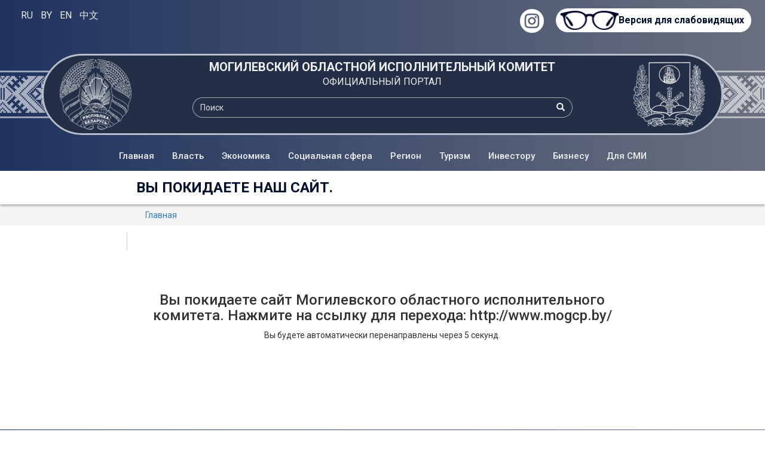

--- FILE ---
content_type: text/html; charset=utf-8
request_url: https://mogilev-region.gov.by/external_redirect?extUrl=http%3A//www.mogcp.by/
body_size: 11894
content:
<!DOCTYPE html>
<html lang="ru" dir="ltr">
<head><meta name="google-site-verification" content="_7ty4eBnknDtWp7sWCrfbn7CWPAjKu6KHGBAvbQizVs" />
			
		<!--[if IE]><![endif]-->
<link rel="dns-prefetch" href="//fonts.gstatic.com" />
<link rel="preconnect" href="//fonts.gstatic.com" crossorigin="" />
<link rel="dns-prefetch" href="//fonts.googleapis.com" />
<link rel="preconnect" href="//fonts.googleapis.com" />
<link rel="dns-prefetch" href="//code.jquery.com" />
<link rel="preconnect" href="//code.jquery.com" />
<link rel="dns-prefetch" href="//cdn.jsdelivr.net" />
<link rel="preconnect" href="//cdn.jsdelivr.net" />
<meta http-equiv="Content-Type" content="text/html; charset=utf-8" />
<link rel="shortcut icon" href="https://mogilev-region.gov.by/sites/all/themes/indigo/favicon.ico" type="image/vnd.microsoft.icon" />
<link rel="canonical" href="https://mogilev-region.gov.by/external_redirect" />
<link rel="shortlink" href="https://mogilev-region.gov.by/external_redirect" />
		<meta name="viewport" content="width=device-width, initial-scale=1"/>
		<title>Вы покидаете наш сайт. | Могилевский областной исполнительный комитет</title>	
        <link rel="dns-prefetch" href="//code.jquery.com" />
<link rel="preconnect" href="//code.jquery.com" />
<link rel="dns-prefetch" href="//cdn.jsdelivr.net" />
<link rel="preconnect" href="//cdn.jsdelivr.net" />


<link id="bg_header_ornament" rel="preload" as="image" href="https://mogilev-region.gov.by/sites/all/themes/indigo/img/bg_ornament.png" />
<link rel="preload" as="image" href="/sites/all/themes/indigo/img/bg_ornament.png" 
             imagesrcset="/sites/all/themes/indigo/img/bg_ornament.png 575w,
             /sites/all/themes/indigo/img/bg_ornament.png 991w,
             /sites/all/themes/indigo/img/bg_ornament.png 1920w"
             imagesizes="50vw">
<link rel="preload" as="image" href="/sites/all/themes/indigo/img/gerb_bel.webp" 
             imagesrcset="/sites/all/themes/indigo/img/gerb_bel.webp 575w,
             /sites/all/themes/indigo/img/gerb_bel.webp 991w,
             /sites/all/themes/indigo/img/gerb_bel.webp 1920w"
             imagesizes="50vw">
<link rel="preload" as="image" href="/sites/all/themes/indigo/img/gerb_mog.webp" 
             imagesrcset="/sites/all/themes/indigo/img/gerb_mog.webp 575w,
             /sites/all/themes/indigo/img/gerb_mog.webp 991w,
             /sites/all/themes/indigo/img/gerb_mog.webp 1920w"
             imagesizes="50vw">

<link rel="apple-touch-icon" sizes="180x180" href="/apple-touch-icon.png">
<link rel="icon" type="image/png" sizes="32x32" href="/favicon-32x32.png">
<link rel="icon" type="image/png" sizes="16x16" href="/favicon-16x16.png">
<link rel="manifest" href="/site.webmanifest">
<link rel="mask-icon" href="/safari-pinned-tab.svg" color="#5bbad5">
<meta name="msapplication-TileColor" content="#da532c">
<meta name="theme-color" content="#ffffff">

	
<script src="https://ajax.googleapis.com/ajax/libs/jquery/3.6.2/jquery.min.js"></script>
<script src="/sites/all/themes/indigo/js/bootstrap.min.js"></script>

<!-- Google tag (gtag.js) -->
<script async src="https://www.googletagmanager.com/gtag/js?id=G-Z84Q2YFVHD"></script>
<script>
window.dataLayer = window.dataLayer || [];
function gtag(){dataLayer.push(arguments);}
gtag('js', new Date());
gtag('config', 'G-Z84Q2YFVHD');
</script>
<!-- Yandex.Metrika counter -->
<!--<script type="text/javascript" >
    (function (d, w, c) {
        (w[c] = w[c] || []).push(function() {
            try {
                w.yaCounter24242623 = new Ya.Metrika({
                    id:24242623,
                    clickmap:true,
                    trackLinks:true,
                    accurateTrackBounce:true
                });
            } catch(e) { }
        });

        var n = d.getElementsByTagName("script")[0],
            x = "https://mc.yandex.ru/metrika/watch.js",
            s = d.createElement("script"),
            f = function () { n.parentNode.insertBefore(s, n); };
        for (var i = 0; i < document.scripts.length; i++) {
            if (document.scripts[i].src === x) { return; }
        }
        s.type = "text/javascript";
        s.async = true;
        s.src = x;

        if (w.opera == "[object Opera]") {
            d.addEventListener("DOMContentLoaded", f, false);
        } else { f(); }
    })(document, window, "yandex_metrika_callbacks");
</script>-->
<!-- /Yandex.Metrika counter -->
		<link type="text/css" rel="stylesheet" href="/files/advagg_css/css__yibVf1wYM2SW_kG5jZRnhM0ZXw9fGwLvGy5TixS1nwk__hLfZ1IJsX08egnLh09ui_-S5PAvuzSuNfKVJwOKlBBw__iNKo9mG74UiB08PJQpIlVdAFubOYr9pcPck8jDxRTWQ.css" media="all" />
<link type="text/css" rel="stylesheet" href="/sites/all/themes/indigo/css/bootstrap.min.css?t6e4mb" media="all" />
<link type="text/css" rel="stylesheet" href="https://cdn.jsdelivr.net/npm/@unicorn-fail/drupal-bootstrap-styles@0.0.2/dist/3.3.1/7.x-3.x/drupal-bootstrap.min.css" media="all" />
<link type="text/css" rel="stylesheet" href="/files/advagg_css/css__Sb3STJbeV7csaDAE5dCd-1bQ7K2v7NaEdanVrBoJwQo__hFACOGi4uhcSDrRqFqJx7Eitx5oB0tlQKymCN0LTj6g__iNKo9mG74UiB08PJQpIlVdAFubOYr9pcPck8jDxRTWQ.css" media="all" />
		<script src="https://code.jquery.com/jquery-3.6.2.min.js"></script>
<script src="/files/advagg_js/js__efPyaa_4yFILeLlcCB2Jun19maYBOfz6I6EsZjZdimQ__CQrRvz5wH0mSS5PRUh4ly53uyZyTT0qBKx456T77iQk__iNKo9mG74UiB08PJQpIlVdAFubOYr9pcPck8jDxRTWQ.js"></script>
<script src="https://cdn.jsdelivr.net/gh/carhartl/jquery-cookie@1.4.1/jquery.cookie.js"></script>
<script src="/files/advagg_js/js__YT6D1B_BKxvm6JCH_t9sZNI5L6yITa_DlU5QcSlOkAU__OXobH7d1IP1o3WABlniIrU_-pcJacVSIPUv9bpD-6pQ__iNKo9mG74UiB08PJQpIlVdAFubOYr9pcPck8jDxRTWQ.js"></script>
<script src="https://cdn.jsdelivr.net/npm/bootstrap@3.4.1/dist/js/bootstrap.min.js"></script>
<script src="/files/advagg_js/js__3hKmMxM8lcfOBRawhyQ3DIgV9D4xk3sNEi89rukHjXY__s7KWkIA4nJ_p3osiNBjAb56MHlM4ElEESdKKxZnyzto__iNKo9mG74UiB08PJQpIlVdAFubOYr9pcPck8jDxRTWQ.js"></script>
<script>
<!--//--><![CDATA[//><!--
jQuery.extend(Drupal.settings,{"basePath":"\/","pathPrefix":"","setHasJsCookie":0,"ajaxPageState":{"theme":"indigo","theme_token":"fjM8z6w41xuYd4H9gC_CDg3VuJCsVyzLVSkT2hZ3zfU","css":{"modules\/system\/system.base.css":1,"sites\/all\/modules\/calendar\/css\/calendar_multiday.css":1,"sites\/all\/modules\/date\/date_repeat_field\/date_repeat_field.css":1,"modules\/field\/theme\/field.css":1,"modules\/node\/node.css":1,"sites\/all\/modules\/special_module\/css\/special_module.css":1,"sites\/all\/modules\/video_filter\/video_filter.css":1,"sites\/all\/modules\/views\/css\/views.css":1,"sites\/all\/modules\/cctags\/cctags.css":1,"sites\/all\/modules\/colorbox\/styles\/default\/colorbox_style.css":1,"sites\/all\/modules\/ctools\/css\/ctools.css":1,"sites\/all\/modules\/lightbox2\/css\/lightbox.css":1,"sites\/all\/modules\/panels\/css\/panels.css":1,"\/sites\/all\/themes\/indigo\/css\/bootstrap.min.css":1,"https:\/\/cdn.jsdelivr.net\/npm\/@unicorn-fail\/drupal-bootstrap-styles@0.0.2\/dist\/3.3.1\/7.x-3.x\/drupal-bootstrap.min.css":1,"sites\/all\/themes\/indigo\/css\/theme.css":1,"sites\/all\/themes\/indigo\/css\/theme_view.css":1,"sites\/all\/themes\/indigo\/js\/jquery.fancybox.css":1},"js":{"sites\/all\/themes\/bootstrap\/js\/bootstrap.js":1,"https:\/\/code.jquery.com\/jquery-3.6.2.min.js":1,"misc\/jquery-extend-3.4.0.js":1,"misc\/jquery-html-prefilter-3.5.0-backport.js":1,"misc\/jquery.once.js":1,"misc\/drupal.js":1,"sites\/all\/modules\/jquery_update\/js\/jquery_browser.js":1,"https:\/\/cdn.jsdelivr.net\/gh\/carhartl\/jquery-cookie@1.4.1\/jquery.cookie.js":1,"misc\/form-single-submit.js":1,"https:\/\/cdn.jsdelivr.net\/npm\/bootstrap@3.4.1\/dist\/js\/bootstrap.min.js":1,"public:\/\/languages\/ru__ZuYGKvx3ZeV2wLo25ujJLwKE5c9PGjFrLiFABu4HPA.js":1,"sites\/all\/libraries\/colorbox\/jquery.colorbox-min.js":1,"sites\/all\/modules\/colorbox\/js\/colorbox.js":1,"sites\/all\/modules\/colorbox\/styles\/default\/colorbox_style.js":1,"sites\/all\/modules\/lightbox2\/js\/auto_image_handling.js":1,"sites\/all\/modules\/lightbox2\/js\/lightbox.js":1,"sites\/all\/themes\/indigo\/js\/indigo.js":1,"sites\/all\/modules\/jquery_update\/js\/jquery_position.js":1}},"colorbox":{"opacity":"0.85","current":"{current} \u0438\u0437 {total}","previous":"\u00ab \u041f\u0440\u0435\u0434\u044b\u0434\u0443\u0449\u0438\u0439","next":"\u0421\u043b\u0435\u0434\u0443\u044e\u0449\u0438\u0439 \u00bb","close":"\u0417\u0430\u043a\u0440\u044b\u0442\u044c","maxWidth":"98%","maxHeight":"98%","fixed":true,"mobiledetect":false,"mobiledevicewidth":"320px","file_public_path":"\/files","specificPagesDefaultValue":"admin*\nimagebrowser*\nimg_assist*\nimce*\nnode\/add\/*\nnode\/*\/edit\nprint\/*\nprintpdf\/*\nsystem\/ajax\nsystem\/ajax\/*"},"lightbox2":{"rtl":"0","file_path":"\/(\\w\\w\/)public:\/","default_image":"\/sites\/all\/modules\/lightbox2\/images\/brokenimage.jpg","border_size":10,"font_color":"000","box_color":"fff","top_position":"","overlay_opacity":"0.8","overlay_color":"000","disable_close_click":0,"resize_sequence":0,"resize_speed":400,"fade_in_speed":400,"slide_down_speed":600,"use_alt_layout":0,"disable_resize":0,"disable_zoom":0,"force_show_nav":0,"show_caption":1,"loop_items":0,"node_link_text":"View Image Details","node_link_target":0,"image_count":"Image !current of !total","video_count":"Video !current of !total","page_count":"Page !current of !total","lite_press_x_close":"press \u003Ca href=\u0022#\u0022 onclick=\u0022hideLightbox(); return FALSE;\u0022\u003E\u003Ckbd\u003Ex\u003C\/kbd\u003E\u003C\/a\u003E to close","download_link_text":"","enable_login":false,"enable_contact":false,"keys_close":"c x 27","keys_previous":"p 37","keys_next":"n 39","keys_zoom":"VK_LBUTTON","keys_play_pause":"32","display_image_size":"","image_node_sizes":"(\\.thumbnail)","trigger_lightbox_classes":"img.flickr-photo-img,img.flickr-photoset-img,img.image-img_assist_custom,img.thumbnail, img.image-thumbnail","trigger_lightbox_group_classes":"","trigger_slideshow_classes":"","trigger_lightframe_classes":"","trigger_lightframe_group_classes":"","custom_class_handler":0,"custom_trigger_classes":"","disable_for_gallery_lists":1,"disable_for_acidfree_gallery_lists":true,"enable_acidfree_videos":true,"slideshow_interval":5000,"slideshow_automatic_start":1,"slideshow_automatic_exit":1,"show_play_pause":1,"pause_on_next_click":0,"pause_on_previous_click":1,"loop_slides":1,"iframe_width":600,"iframe_height":400,"iframe_border":1,"enable_video":0,"useragent":"Mozilla\/5.0 (Macintosh; Intel Mac OS X 10_15_7) AppleWebKit\/537.36 (KHTML, like Gecko) Chrome\/131.0.0.0 Safari\/537.36; ClaudeBot\/1.0; +claudebot@anthropic.com)"},"urlIsAjaxTrusted":{"\/external_redirect?extUrl=http%3A\/\/www.mogcp.by\/":true},"bootstrap":{"anchorsFix":"0","anchorsSmoothScrolling":"0","formHasError":1,"popoverEnabled":1,"popoverOptions":{"animation":1,"html":0,"placement":"right","selector":"","trigger":"click","triggerAutoclose":1,"title":"","content":"","delay":0,"container":"body"},"tooltipEnabled":1,"tooltipOptions":{"animation":1,"html":0,"placement":"auto left","selector":"","trigger":"hover focus","delay":0,"container":"body"}}});
//--><!]]>
</script>
        <meta name="yandex-verification" content="80a26000d22b7ea6" />
        <meta name="google-site-verification" content="_7ty4eBnknDtWp7sWCrfbn7CWPAjKu6KHGBAvbQizVs" />
</head>
<body>
		<noscript><div><img src="https://mc.yandex.ru/watch/24242623" style="position:absolute; left:-9999px;" alt="" /></div></noscript>
		
		<div id="skip-link">
			<a href="#main-content" class="element-invisible element-focusable">Перейти к основному содержанию</a>
		</div>
				<!--Панель вывода технических сообщений-->



<!--Опции отображения-->
<div class="bg-opt-vision">
	<div class="container-fluid">
		<div class="row">
			<div class="col-xs-12 col-sm-3 col-md-3 col-lg-3 lang_panel">
				<div id="google_translate_element" class="notranslate">
					
					<script type="text/javascript">
function GTranslateFireEvent(e,t){try{if(document.createEvent){var n=document.createEvent("HTMLEvents");n.initEvent(t,!0,!0),e.dispatchEvent(n)}else{var n=document.createEventObject();e.fireEvent("on"+t,n)}}catch(a){}}function doGTranslate(e){if(e.value&&(e=e.value),""!=e){for(var t,n=e.split("|")[1],a=document.getElementsByTagName("select"),l=0;l<a.length;l++)"goog-te-combo"==a[l].className&&(t=a[l]);null==document.getElementById("google_translate_element2")||0==document.getElementById("google_translate_element2").innerHTML.length||0==t.length||0==t.innerHTML.length?setTimeout(function(){doGTranslate(e)},500):(t.value=n,GTranslateFireEvent(t,"change"),GTranslateFireEvent(t,"change"))}}function TranslateTo(e){var t=document.getElementsByClassName("goog-te-banner-frame")[0];if(!t){document.location="/"+e+"/";return}for(var n=t.contentDocument||t.contentWindow.document,a=n.getElementsByTagName("button"),l=0;l<a.length;l++)a[l].id.indexOf("restore")>=0&&(a[l].click(),n.getElementsByClassName("goog-close-link")[0].click());document.location="/"+e+"/"}
</script>
	
<!--noindex-->
<div id="google_translate_element2"></div>
<!--/noindex-->
<script type="text/javascript">
function googleTranslateElementInit2() {
    new google.translate.TranslateElement({
        pageLanguage: 'ru',
        autoDisplay: false
    }, 'google_translate_element2');
}
</script>
<script type="text/javascript" async
    src="https://translate.google.com/translate_a/element.js?cb=googleTranslateElementInit2">
</script>

	<a href="/" title="Русский язык" onclick="javascript:TranslateTo('ru');return false;">RU</a>
	<a href="/be" title="Беларуская мова" onclick="javascript:TranslateTo('be');return false;">BY</a>
	<a href="#" title="English" onclick="doGTranslate('ru|en');return false;">EN</a>
	<a href="#" title="中文" onclick="doGTranslate('ru|zh-CN');return false;">中文</a>					
				</div>
			</div>
			<div class="col-xs-12 col-sm-9 col-md-9 col-lg-9 special-version">
				  <div class="region region-top-banner-eye">
    <div id="block-special-module-special-block1" class="block block-special-module">

    
  <div class="content">
    <form action="/external_redirect?extUrl=http%3A//www.mogcp.by/" method="post" id="special-module-create-form1" accept-charset="UTF-8"><div><button type="submit" id="edit-special-block" name="op" value="Версия для слабовидящих" class="btn btn-default form-submit">Версия для слабовидящих</button>
<input type="hidden" name="form_build_id" value="form-7Vh0_xGr-eW279gOh2yraUmTfBTYfPIl9f-AWWfePNM" />
<input type="hidden" name="form_id" value="special_module_create_form1" />
</div></form>  </div>
</div>  </div>
			</div>

			<!--<a href="https://twitter.com/mogilevregion" title="Twitter" target="_blank" class="menu_header_icon"><img src="/sites/all/themes/indigo/img/twitter_40.png" width="40" alt="Twitter" /></a>-->
			<a href="https://instagram.com/ob.com_mogilev/?hl=ru" title="Instagram" target="_blank" class="menu_header_icon"><img src="/sites/all/themes/indigo/img/insta_40.png" width="40" alt="Instagram" /></a>
			
		</div>
	</div>
</div>
<!--+++++++++++Основная_шапка+++++++++++-->
<div class="bg_header_gradient">
	<div class="bg_header_ornament">
		<div class="container">
			<div class="row header_title">
				<div class="header_table">
					<div class="header_row">
						<div class="header_cell header_img_gerb">
						<img src="/sites/all/themes/indigo/img/gerb_bel.webp" data-src="/sites/all/themes/indigo/img/gerb_bel.webp" alt="Герб Республики Беларусь" class="header_img_gerb_webp"/>
						</div>
						<div class="header_cell header_name">
															<a href="/" class="name_1">МОГИЛЕВСКИЙ ОБЛАСТНОЙ ИСПОЛНИТЕЛЬНЫЙ КОМИТЕТ</a>
								<a href="/" class="name_2">ОФИЦИАЛЬНЫЙ ПОРТАЛ</a>
								<div class="header_search_panel">  <div class="region region-serch-panel">
    <div id="block-search-form" class="block block-search">

    
  <div class="content">
    <form class="form-search content-search" action="/external_redirect?extUrl=http%3A//www.mogcp.by/" method="post" id="search-block-form" accept-charset="UTF-8"><div><div>
      <h2 class="element-invisible">Форма поиска</h2>
    <div class="input-group"><input title="Введите ключевые слова для поиска." placeholder="Поиск" class="form-control form-text" type="text" id="edit-search-block-form--2" name="search_block_form" value="" size="15" maxlength="128" /><span class="input-group-btn"><button type="submit" class="btn btn-primary"><span class="icon glyphicon glyphicon-search" aria-hidden="true"></span>
</button></span></div><div class="form-actions form-wrapper form-group" id="edit-actions"><button class="element-invisible btn btn-primary form-submit" type="submit" id="edit-submit" name="op" value="Поиск">Поиск</button>
</div><input type="hidden" name="form_build_id" value="form-pmqwMVvF74Xlv9xZjPNBh0DIRxnzgV4Is7zFV50qx7U" />
<input type="hidden" name="form_id" value="search_block_form" />
</div>
</div></form>  </div>
</div>  </div>
</div>
													</div>
						<div class="header_cell header_img_gerb">
						<img src="/sites/all/themes/indigo/img/gerb_mog.webp" alt="Герб Могилевской области" class="header_img_gerb_webp"/>
						</div>
					</div>
				</div>
			</div>
		</div>
	</div>
</div>
<!--+++++++++++Основная_шапка+++++++++++-->

<!--+++++++++++Основная_навигация+++++++++++-->
<div class="bg-main-navbar" style="background-image: linear-gradient(to right, #1f335f , #6a707f);">
	<div class="container-fluid">
		<div id="main_navbar" class="navbar navbar-default navbar-static row" role="navigation">
			<div class="navbar-header">
				<button type="button" class="navbar-toggle" data-toggle="collapse" data-target=".navbar-collapse"  aria-label="Меню">
					<svg class="ham hamRotate ham8" viewBox="0 0 100 100" width="45" height="45" onclick="this.classList.toggle('active')">
					  <path
							class="line top"
							d="m 30,33 h 40 c 3.722839,0 7.5,3.126468 7.5,8.578427 0,5.451959 -2.727029,8.421573 -7.5,8.421573 h -20" />
					  <path
							class="line middle"
							d="m 30,50 h 40" />
					  <path
							class="line bottom"
							d="m 70,67 h -40 c 0,0 -7.5,-0.802118 -7.5,-8.365747 0,-7.563629 7.5,-8.634253 7.5,-8.634253 h 20" />
					</svg>
				</button>
			</div>
			
			<div class="navbar-collapse collapse">
 <ul class="nav navbar-nav yamm">
 <li class="dropdown yamm-fw">
     <a href="/" class="dropdown-toggle">Главная</a>
 </li>
 <li class="dropdown yamm-fw">
     <a href="#" class="dropdown-toggle" data-toggle="dropdown">Власть</a>
     <ul class="dropdown-menu">
     <li>
     <div class="menu_header">Власть</div>
      <div class="dm_content" style="border-collapse: collapse;">
      <div class="dm_content_item"><a href="/category/gosudarstvennye_organy_mogilevskoi_oblasti/ispolnitelnaya_vlast">Исполнительная власть</a></div>
      <div class="dm_content_item"><a href="/category/gosudarstvennye-organy-mogilevskoy-oblasti/predstavitelnaya-vlast-mogilevskiy-oblastnoy">Представительная власть</a></div>
      <div class="dm_content_item"><a href="/category/gosudarstvennye_organy_mogilevskoi_oblasti/sudebnaya_vlast">Судебная власть</a></div>
      <div class="dm_content_item"><a href="/gosudarstvennye-organy-mogilevskoy-oblasti/ispolnitelnaya-vlast/gorodskie-i-rayonnye-ispolnitelnye">Городские и районные исполнительные комитеты</a></div>
     </div>
     </li>
     </ul>
 </li>

 <li class="dropdown yamm-fw">
     <a href="#" class="dropdown-toggle" data-toggle="dropdown">Экономика</a>
     <ul class="dropdown-menu">
     <li>
      <div class="menu_header">Экономика</div>
      <div class="dm_content">
      <div class="dm_content_item"><a href="/category/agropromyshlennyy-kompleks">Агропромышленный комплекс</a></div>
      <div class="dm_content_item"><a href="/category/arenda_i_auktsiony">Аренда и аукционы</a></div>      
      <div class="dm_content_item"><a href="/category/byudzhet">Бюджет</a></div>
      <div class="dm_content_item"><a href="/category/vneshneekonomicheskaya-deyatelnost">Внешнеэкономическая деятельность</a></div>
      <div class="dm_content_item"><a href="/category/zhkkh">Жилищно-коммунальное хозяйство</a></div>
      <div class="dm_content_item"><a href="/category/zemelnye_uchastki">Земельные участки</a></div>
      <div class="dm_content_item"><a href="/category/promyshlennost">Промышленность</a></div>
      <div class="dm_content_item"><a href="/category/stroitelstvo_i_arkhitektura">Строительство</a></div>
      <div class="dm_content_item"><a href="/category/torgovlya-uslugi-i-cenovoe-regulirovanie">Торговля, услуги и ценовое регулирование</a></div>
      <div class="dm_content_item"><a href="/category/transport">Транспорт</a></div>
      <div class="dm_content_item"><a href="/category/fond-mogilevoblimushchestvo">Комитет государственного имущества</a></div>
      <div class="dm_content_item"><a href="/category/ekonomiya_i_berezhlivost">Экономия и бережливость</a></div>
      <div class="dm_content_item"><a href="/category/sotrudnichestvo-v-ramkah-eaes">Сотрудничество в рамках ЕАЭС</a></div>
      </div>
     </li>
     </ul>
 </li>

 <li class="dropdown yamm-fw">
     <a href="#" class="dropdown-toggle" data-toggle="dropdown">Социальная сфера</a>
     <ul class="dropdown-menu">
     <li>
      <div class="menu_header">Социальная сфера</div>
      <div class="dm_content">
      <div class="dm_content_item"><a href="/category/grazhdanskii_sektor">Гражданский сектор</a></div>
      <div class="dm_content_item"><a href="/category/zakon_i_poryadok">Закон и порядок</a></div>
      <div class="dm_content_item"><a href="/category/zdravookhranenie">Здравоохранение</a></div>
      <div class="dm_content_item"><a href="/category/kultura">Культура</a></div>
      <div class="dm_content_item"><a href="/category/obrazovanie">Образование</a></div>
      <div class="dm_content_item"><a href="/category/grazhdanskii_sektor/religiya">Религия и национальности</a></div>
      <div class="dm_content_item"><a href="/category/smi">СМИ</a></div>
      <div class="dm_content_item"><a href="/category/sotsialno-trudovaya_sfera">Социально-трудовая сфера</a></div>
      <div class="dm_content_item"><a href="/category/sport">Спорт</a></div>
      <div class="dm_content_item"><a href="/category/ekologiya">Экология</a></div>
      <div class="dm_content_item"><a href="/category/socialno-trudovaya-sfera/gumanitarnaya-deyatelnost">Гуманитарная деятельность</a></div>
      <div class="dm_content_item"><a href="/category/molodezh">Молодежь</a></div>		
      <div class="dm_content_item"><a href="/category/gosudarstvennoe-uchrezhdenie-mogilevskiy-oblastnoy-centr-po-obespecheniyu-deyatelnosti">Государственное учреждение «Могилевский областной центр по обеспечению деятельности бюджетных организаций»</a></div>									
     </div>
     </li>
     </ul>
 </li>

 <li class="dropdown yamm-fw">
     <a href="/category/region" class="dropdown-toggle" data-toggle="dropdown">Регион</a>
     <ul class="dropdown-menu hidden-xs">
     <li>
      <div class="menu_header">Регион</div>
      <div class="dm_content">
      <div class="dm_content_item"><a href="/category/region/rayony-i-goroda-mogilevskoy-oblasti">Районы и города</a></div>
      <div class="dm_content_item"><a href="/category/region/geraldika-mogilevskoy-oblasti">Геральдика</a></div>
      <div class="dm_content_item"><a href="/category/region/doska-pocheta">Доска Почета</a></div>
      <div class="dm_content_item"><a href="/category/region/stranicy-istorii-mogilevskoy-oblasti">Страницы истории</a></div>
      <div class="dm_content_item"><a href="/category/region/istoricheskie-lichnosti">Исторические личности</a></div>
      <div class="dm_content_item"><a href="/category/region/poiskovaya-rabota-v-mogilevskoy-oblasti">Поисковая работа</a></div>
      </div>
     </li>
     </ul>
 </li>

 <li class="dropdown yamm-fw">
     <a href="/category/turizm" class="dropdown-toggle" data-toggle="dropdown">Туризм</a>
     <ul class="dropdown-menu hidden-xs">
     <li>
      <div class="menu_header">Туризм</div>
      <div class="dm_content">
      <div class="dm_content_item"><a href="/category/turizm/gostinicy-mogilevskoy-oblasti">Гостиницы Могилевской области</a></div>
      <div class="dm_content_item"><a href="/category/turizm/ohotnichiy-turizm">Охотничий туризм</a></div>
      <div class="dm_content_item"><a href="/category/turizm/agroekoturizm">Агроэкотуризм</a></div>
      <!--<div class="dm_content_item"><a href="/category/turizm/sanatorno-kurortnye-organizacii-mogilevskoy-oblasti">Санаторно-курортные организации Могилевской области</a></div>-->
      <div class="dm_content_item"><a href="/category/turizm/turisticheskie-marshruty-mogilevskoy-oblasti">Туристические маршруты Могилевской области</a></div>
      <!--<div class="dm_content_item"><a href="/category/turizm/vidy-turizma">Виды туризма</a></div>-->
      <div class="dm_content_item"><a href="/category/turizm/turisticheskie-zony">Туристические зоны</a></div>
      <div class="dm_content_item"><a href="/category/turizm/obekty-obshchestvennogo-pitaniya-i-pridorozhnogo-servisa-mogilevskoy-oblasti">Объекты общественного питания и придорожного сервиса Могилевской области</a></div>
      <!--<div class="dm_content_item"><a href="/category/turizm/kempingi-kempernye-stoyanki-na-territorii-mogilevskoy-oblasti">Кемпинги (кемперные стоянки) на территории Могилевской области</a></div>-->
      <div class="dm_content_item"><a href="/category/turizm/sertificirovannye-oteli-belarusi">Сертифицированные отели Беларуси</a></div>
      <div class="dm_content_item"><a href="/category/turizm/prokat-turisticheskogo-snaryazheniya">Прокат туристического снаряжения</a></div>
      <div class="dm_content_item"><a href="/category/turizm/dostoprimechatelnosti-mogilevskoy-oblasti">Достопримечательности Могилевской области</a></div>
      </div>
     </li>
     </ul>
 </li>

 <li class="dropdown yamm-fw">
     <a href="/category/investitsii_i_innovatsii" class="dropdown-toggle" data-toggle="dropdown">Инвестору</a>
     <ul class="dropdown-menu hidden-xs">
     <li>
      <div class="menu_header">Инвестору</div>
      <div class="dm_content">
      <div class="dm_content_item"><a href="/category/investicii-i-innovacii/investicionnye-predlozheniya">Инвестиционные предложения</a></div>
      <div class="dm_content_item"><a href="/category/investicii-i-innovacii/zakonodatelstvo-investoru">Законодательство инвестору</a></div>
      <div class="dm_content_item"><a href="/category/investitsii_i_innovatsii/innovatsii">Инновации</a></div>
      <div class="dm_content_item"><a href="/category/investitsii_i_innovatsii/perechni_uchastkov_dlya_realizatsii_investitsionnykh_proektov">Перечни участков для реализации инвестиционных проектов</a></div>
      <div class="dm_content_item"><a href="/category/investoru/odno-okno-dlya-investorov">"ОДНО ОКНО" для инвесторов</a></div>
      <div class="dm_content_item"><a href="/category/investoru/svobodnaya-ekonomicheskaya-zona-mogilev">Свободная экономическая зона "Могилев"</a></div>
      <div class="dm_content_item"><a href="/category/investoru/preferencii-dlya-investorov">Преференции для инвесторов</a></div>
      <div class="dm_content_item"><a href="/category/investoru/sposoby-sotrudnichestva-s-investorom">Способы сотрудничества с инвестором</a></div>
      <div class="dm_content_item"><a href="/category/investoru/neispolzuemye-obekty-nedvizhimosti">Неиспользуемые объекты недвижимости</a></div>      
      <!--<div class="dm_content_item"><a href="/category/investoru/investicionnyy-kalkulyator">Инвестиционный калькулятор</a></div>-->
      <div class="dm_content_item"><a href="/category/investoru/informaciya-dlya-investorov-zhelayushchih-priobresti-selhozpredpriyatiya">Информация для инвесторов, желающих приобрести сельхозпредприятия</a></div>
      <div class="dm_content_item"><a href="/category/investoru/proizvodstvennye-ploshchadki-oblasti">Производственные площадки области</a></div>
      <div class="dm_content_item"><a href="/category/investoru/spisok-razvedannyh-nerazrabatyvaemyh-poleznyh-iskopaemyh-mogilevskoy-oblasti">Список разведанных неразрабатываемых полезных ископаемых Могилевской области</a></div>
      </div>
     </li>
     </ul>
 </li>

 <li class="dropdown yamm-fw">
     <a href="/category/biznes" class="dropdown-toggle" data-toggle="dropdown">Бизнесу</a>
     <ul class="dropdown-menu hidden-xs">
     <li>
     <div class="menu_header">Бизнесу</div>
      <div class="dm_content">
      <div class="dm_content_item"><a href="/category/biznes/otdel-predprinimatelstva-komiteta-ekonomiki-mogilevskogo-oblispolkoma">Отдел предпринимательства комитета экономики Могилевского облисполкома</a></div>     
      <div class="dm_content_item"><a href="/category/biznes/podderzhka-i-razvitie-predprinimatelstva">Поддержка и развитие предпринимательства</a></div>
      <div class="dm_content_item"><a href="/category/biznes/yugo-vostochnyy-region-mogilevskoy-oblasti">Юго-восточный регион Могилевской области</a></div>   
      <div class="dm_content_item"><a href="/category/biznes/nacionalnyy-konkurs-predprinimatel-goda">Национальный конкурс «Предприниматель года»</a></div>     
      <div class="dm_content_item"><a href="/category/biznes/sovet-po-razvitiyu-predprinimatelstva-pri-mogilevskom-oblastnom-ispolnitelnom">Совет по развитию предпринимательства при Могилевском областном исполнительном комитете</a></div>
      <div class="dm_content_item"><a href="/category/biznes/neispolzuemye-obekty-nedvizhimosti">Неиспользуемые объекты недвижимости</a></div>
      <div class="dm_content_item"><a href="/category/biznes/importozameshchenie">Импортозамещение</a></div>
      <div class="dm_content_item"><a href="/category/biznes/ohrana-truda">Охрана труда</a></div>
      <div class="dm_content_item"><a href="/category/biznes/konkursy-minproma-na-finansirovanie-i-podderzhku-realizacii-importozameshchayushchih">Конкурсы Минпрома на финансирование и поддержку реализации импортозамещающих проектов</a>
      </div>
      </div>
     </li>
     </ul>
 </li>

 <li class="dropdown yamm-fw">
     <a href="/category/dlya-smi" class="dropdown-toggle" data-toggle="dropdown">Для СМИ</a>
     <ul class="dropdown-menu hidden-xs">
     <li>
      <div class="menu_header">Для СМИ</div>
      <div class="dm_content">
      <div class="dm_content_item"><a href="/category/dlya-smi/informaciya-o-smi">Информация о СМИ Могилевской области</a></div>
      <div class="dm_content_item"><a href="/category/dlya-smi/konkursy-sorevnovaniya-smi">Конкурсы, соревнования СМИ</a></div>
      <div class="dm_content_item"><a href="/category/dlya-smi/oficialnye-logotipy-bannery">Официальные логотипы, баннеры</a></div>
      <div class="dm_content_item"><a href="/category/dlya-smi/vystupleniya-i-zayavleniya">Выступления и заявления</a></div>
      <div class="dm_content_item"><a href="/category/dlya-smi/anons-meropriyatiy">Анонсы мероприятий</a></div>
      <div class="dm_content_item"><a href="/category/dlya-smi/kontakty-dlya-smi">Контакты для СМИ</a></div>
	  <div class="dm_content_item"><a href="/category/infografika">Инфографика</a></div>
      </div>
     </li>
     </ul>
 </li>
 </ul>
</div>            
                        		</div>
	</div>
</div>
<!--+++++++++++Основная_навигация+++++++++++-->
	
	<!--+++++++++++Зона_заголовка_страницы+++++++++++-->
	
		

	
	<!--+++++++++++Зона_контента+++++++++++-->
		<div class="row cat_header">
			<div class="hidden-xs col-sm-1 col-md-2 col-lg-2">
				
			</div>
			<div class="col-xs-12 col-sm-10 col-md-8 col-lg-8">
				<h1 style="text-transform: uppercase;" class="title">Вы покидаете наш сайт.</h1>
			</div>
			<div class="hidden-xs col-sm-1 col-md-2 col-lg-2">
			
			</div>
		</div>
		<div class="row breadcrumb_style">
			<div class="hidden-xs col-sm-1 col-md-2 col-lg-2">
			
			</div>
			<div class="col-xs-12 col-sm-10 col-md-8 col-lg-8">
				<div id='breadcrumb'><h2 class="element-invisible">Вы здесь</h2><div class="breadcrumb"><span class="inline odd first last"><a href="/">Главная</a></span></div></div>			</div>
			<div class="hidden-xs col-sm-1 col-md-2 col-lg-2">
			
			</div>
		</div>
		
		<!--+++++++++++Зона_табов+++++++++++-->
				  <div class="tabs">
			  		  </div>
				
		
		<div class="row">
			<div id="content_fullwidth" class="col-xs-12 col-sm-12 col-md-12 col-lg-12">
							</div>
		</div>
		<div class="row">
			<div id="content_left" class="col-xs-12 col-sm-3 col-md-2 col-lg-2">
							</div>
			<div id="content" class="col-xs-12 col-sm-9 col-md-8 col-lg-8">
				  <div class="region region-content">
    <div id="block-system-main" class="block block-system">

    
  <div class="content">
    <div style='text-align:center;min-height:300px;padding-top:80px;'><h3>Вы покидаете сайт Могилевского областного исполнительного комитета. Нажмите на ссылку для перехода: http://www.mogcp.by/</h3><p>Вы будете автоматически перенаправлены через 5 секунд.</p><script>setTimeout(function(){location.href="http://www.mogcp.by/"} , 5000);</script></div>  </div>
</div>  </div>
							</div>
			<div id="content_right" class="hidden-xs hidden-sm col-md-2 col-lg-2">
							</div>	
		</div>

</div>
	<!--+++++++++++Зона_подсказок_админу+++++++++++-->
	<div class="row">
			</div>
	
	<!--+++++++++++Шаблон_футтера+++++++++++-->
	<div id="footer" class="row">
		<div class="hidden-xs hidden-sm col-md-1 col-lg-2"></div>
		<div class="col-xs-12 col-sm-12 col-md-10 col-lg-8">
			
			<div class="row footer_header">
				<div class="col-xs-12 col-sm-12 col-md-12 col-lg-12">
<picture>
	<source srcset="/sites/all/themes/indigo/img/gerb_mog.webp" type="image/webp">
	<source srcset="/sites/all/themes/indigo/img/gerb_mog.png" type="image/jpeg"> 
	<img src="/sites/all/themes/indigo/img/gerb_mog.png" alt="Герб Могилевской области" class="img_oik" />
</picture>
					<div class="bottom_title">МОГИЛЕВСКИЙ ОБЛАСТНОЙ ИСПОЛНИТЕЛЬНЫЙ КОМИТЕТ</div>
				</div>
			</div>
			
			<div class="row footer_content">
				<div class="col-xs-8 col-sm-10 col-md-10 col-lg-10 footer_links">
										<p><a href="/page/otvetstvennye_za_rabotu_s_saitom">Ответственные за работу с сайтом</a></p>
					<p>Разработка и техническое обслуживание сайта:<br><a href="https://www.mric.by/">Могилевский региональный информационный центр</a></p>
									</div>
				<div class="col-xs-4 col-sm-2 col-md-2 col-lg-2 footer_twitter">
<!--LiveInternet logo<a href="https://www.liveinternet.ru/click"
target="_blank"><img src="https://counter.yadro.ru/logo?14.13"
title="LiveInternet: показано число просмотров и посетителей за 24 часа"
alt="LiveInternet: показано число просмотров и посетителей за 24 часа" style="border:0" width="88" height="31"/></a>/LiveInternet-->
				</div>
				
			</div>
			<div class="row">
				<div class="col-xs-12 col-sm-12 col-md-12 col-lg-12 footer_counts">
				Сайт зарегистрирован в Государственном регистре информационных ресурсов Республики Беларусь.  № 7822542427 от 08.04.2025г.
<!--LiveInternet counter<script>
new Image().src = "https://counter.yadro.ru/hit?r"+
escape(document.referrer)+((typeof(screen)=="undefined")?"":
";s"+screen.width+"*"+screen.height+"*"+(screen.colorDepth?
screen.colorDepth:screen.pixelDepth))+";u"+escape(document.URL)+
";h"+escape(document.title.substring(0,150))+
";"+Math.random();</script>/LiveInternet-->
				</div>	
			</div>
			
		</div>
		<div class="hidden-xs hidden-sm col-md-1 col-lg-2"></div>
	</div>

<a href="#" class="scrollup">Наверх</a>
		<script src="/files/advagg_js/js__i11V-7AETPhfL9YzRpXBpECwVkYyQ_ahu2eHxES_mK0__S79mhsO6q7fWONLNt9XSEZx-JmiQeAEtuPkuVxIEjpY__iNKo9mG74UiB08PJQpIlVdAFubOYr9pcPck8jDxRTWQ.js"></script>
<script defer src="/sites/all/themes/indigo/js/jquery.fancybox.js"></script>
<!-- Yandex.Metrika counter -->
<script type="text/javascript" >
   (function(m,e,t,r,i,k,a){m[i]=m[i]||function(){(m[i].a=m[i].a||[]).push(arguments)};
   m[i].l=1*new Date();
   for (var j = 0; j < document.scripts.length; j++) {if (document.scripts[j].src === r) { return; }}
   k=e.createElement(t),a=e.getElementsByTagName(t)[0],k.async=1,k.src=r,a.parentNode.insertBefore(k,a)})
   (window, document, "script", "https://mc.yandex.ru/metrika/tag.js", "ym");

   ym(97816567, "init", {
        clickmap:true,
        trackLinks:true,
        accurateTrackBounce:true,
        webvisor:true
   });
</script>
<noscript><div><img src="https://mc.yandex.ru/watch/97816567" style="position:absolute; left:-9999px;" alt="" /></div></noscript>
<!-- /Yandex.Metrika counter -->
</body>
</html>


--- FILE ---
content_type: text/css
request_url: https://mogilev-region.gov.by/files/advagg_css/css__Sb3STJbeV7csaDAE5dCd-1bQ7K2v7NaEdanVrBoJwQo__hFACOGi4uhcSDrRqFqJx7Eitx5oB0tlQKymCN0LTj6g__iNKo9mG74UiB08PJQpIlVdAFubOYr9pcPck8jDxRTWQ.css
body_size: 10513
content:
@import url('https://fonts.googleapis.com/css2?family=Roboto:ital,wght@0,100;0,300;0,400;0,500;0,700;0,900;1,100;1,300;1,400;1,500;1,700;1,900&display=swap');.bg_header_ornament{background-image:url(/sites/all/themes/indigo/img/bg_ornament.png);background-repeat:repeat-x;background-position:center;background-size:auto 80px}body{font-family:'Roboto',sans-serif}h1{font-size:32px}h2{font-size:26px}iframe{max-width:100%;height:auto;min-height:400px}#google_translate_element2{display:none !important}.rss_link{background-color:#fff;text-decoration:none;font-size:18px;font-weight:900;color:#8d430c;padding-left:10px;padding-right:10px;border-radius:8px;border:2px solid #8d430c}.rss_link:hover{text-decoration:none;color:#8d430c;background-color:#fff}.col-xs-1-5,.col-sm-1-5,.col-md-1-5,.col-lg-1-5{position:relative;min-height:1px;padding-right:10px;padding-left:10px}.col-xs-1-5{width:20%;float:left}@media(min-width:768px){.col-sm-1-5{width:20%;float:left}}@media(min-width:992px){.col-md-1-5{width:20%;float:left}}@media(min-width:1200px){.col-lg-1-5{width:20%;float:left}}.row{margin-left:0;margin-right:0}.bg-opt-vision{background-image:linear-gradient(to right,#1f335f,#6a707f);padding-top:10px;padding-bottom:20px}#edit-parent{min-height:450px !important}#google_translate_element2{visibility:collapse}#google_translate_element2{height:0 !important}.goog-logo-link{width:0}.lang_panel{padding-top:5px;padding-bottom:5px}.lang_panel a{color:#eee;font-size:16px;text-decoration:none;cursor:pointer;transition:.3s;padding:5px;border-radius:20px}.lang_panel a:hover{background-color:#ddd;color:#333}.special-version{text-align:right;display:inline;float:right;max-width:300px;margin-right:50px}@media(max-width:768px){table{display:block;overflow-x:auto}.lang_panel{text-align:center}.special-version{text-align:center}}.bg_header_gradient{background-image:linear-gradient(to right,#1f335f,#6a707f)}.header_title{border:3px solid #b8becb;border-radius:100px;margin-top:10px;margin-bottom:10px;padding:5px;background-color:#232f47;color:#fff}.header_table{display:table;width:100%}.header_row{display:table-row}.header_cell{display:table-cell;vertical-align:middle}.header_img_gerb>img{display:inline-block;width:100%;max-width:120px;display:block;margin:0 auto}.header_name{text-align:center}.header_name a.name_1{display:block;font-size:20px;font-weight:700;text-decoration:none;color:#eee}.header_name a.name_2{display:block;font-size:16px;font-weight:400;text-decoration:none;color:#eee;margin-bottom:5px}.header_search_panel{width:100%;margin-top:15px}#block-search-form{display:inline-block;width:80%}#edit-search-block-form--2{background:none;border-radius:20px 0px 0px 20px;border-right:none;border-top:1px solid #aaa;border-left:1px solid #aaa;border-bottom:1px solid #aaa;color:#fff}#edit-search-block-form--2:focus{color:#000}#edit-search-block-form--2:focus{background:#eee}#edit-search-block-form--2::placeholder{color:#ddd}#edit-search-block-form--2:focus::placeholder{color:#000}.input_group{color:#fff}#block-search-form .btn-primary{background:none;border-left:none;border-top:1px solid #aaa;border-right:1px solid #aaa;border-bottom:1px solid #aaa;border-radius:0 20px 20px 0px;height:34px}#block-search-form .btn-primary:hover{background-color:#5773af}.navbar-toggle{padding:0;width:45px;height:45px}.ham{cursor:pointer;-webkit-tap-highlight-color:transparent;transition:transform 400ms;-moz-user-select:none;-webkit-user-select:none;-ms-user-select:none;user-select:none}.hamRotate.active{transform:rotate(45deg)}.hamRotate180.active{transform:rotate(180deg)}.line{fill:none;transition:stroke-dasharray 400ms,stroke-dashoffset 400ms;stroke:#fff;stroke-width:5.5;stroke-linecap:round}.ham8 .top{stroke-dasharray:40 160}.ham8 .middle{stroke-dasharray:40 142;transform-origin:50%;transition:transform 400ms}.ham8 .bottom{stroke-dasharray:40 85;transform-origin:50%;transition:transform 400ms,stroke-dashoffset 400ms}.ham8.active .top{stroke-dashoffset:-64px}.ham8.active .middle{transform:rotate(90deg)}.ham8.active .bottom{stroke-dashoffset:-64px}.yamm .nav,.yamm .collapse,.yamm .dropup,.yamm .dropdown{position:static}.yamm .container{position:relative}.yamm .dropdown-menu{left:auto}
.yamm .dropdown.yamm-fw .dropdown-menu{left:0;right:0}.navbar .navbar-nav{display:inline-block;float:none}.navbar .navbar-collapse{text-align:center}.navbar-default{background:none;border:none;border-radius:0;margin-bottom:0}.dropdown-menu{margin-left:-15px;margin-right:-15px;background-color:#fff !important}.dropdown-menu h1{font-size:20px;padding:0 15px}.dropdown-menu p{text-align:right;padding:15px}.dropdown-menu p>a{text-align:right}.navbar-collapse{font-size:0px}.navbar-default .navbar-nav>li>a{color:#eee;font-weight:500;background:none;font-size:15px}.navbar-default .navbar-nav>li>a:hover,.navbar-default .navbar-nav>li>a:focus,.navbar-default .navbar-nav>li>a:active{background:#6e83af;color:#fff;transition:.3s}ul.nav li.dropdown:hover>ul.dropdown-menu{display:block}ul.nav li.dropdown:hover>ul.dropdown-menu{display:block}.dm_content{display:flex;align-items:stretch;flex-wrap:wrap;margin-top:15px;margin-bottom:15px}.dm_content_item{width:20%;min-width:180px;padding:5px;text-decoration:none;color:#333}.dm_content_item>a{display:block;width:100%;height:100%;border-top:3px solid #ddd;padding:15px;text-align:center;text-decoration:none;color:#333}.dm_content_item>a:hover{border-top:3px solid #232f47;background-color:#eee}.bg_main_page_slider{position:relative}.carousel-inner>.item{height:100%;min-height:400px;background-repeat:no-repeat;background-position:bottom;background-size:cover}a.left,a.right{position:absolute}.carousel-control .left,.carousel-control .right{background:none}.carousel-control .left:hover,.carousel-control .right:hover{background:none}.carousel-control.left,.carousel-control.right{background-image:none}.nav_oblisp{position:relative;margin-top:-41px;background-color:#fff;border-radius:10px;z-index:100}.nav_oblisp_item{height:80px}.nav_oblisp_item>a{display:flex;width:100%;height:100%;align-items:center;justify-content:center;color:#333;text-decoration:none;font-weight:500;font-size:15px}.nav_oblisp_item>a:hover{background-color:#eee;border-radius:10px}.nav_oblisp_item p{margin:0;text-align:center}.nav_oblisp_dropdown{background-color:#eee;position:absolute;z-index:100;bottom:50px}div.dropup div.dropdown-toggle:hover>ul.dropdown-menu{display:block}.nav_oblisp_dropdown{width:100%;margin:0}.nodm_content{display:flex;align-items:stretch;flex-wrap:wrap;margin-top:15px;margin-bottom:15px}.nodm_content_item{width:33%;min-width:200px;padding:5px;text-decoration:none;color:#333}.nodm_content_item>a{display:block;width:100%;height:100%;border-top:3px solid #ddd;padding:15px;text-align:center;text-decoration:none;color:#333}.nodm_content_item>a:hover{border-top:3px solid #232f47;background-color:#eee}.bg_regions{background-image:url(/sites/all/themes/indigo/img/region_n.jpg);padding-top:30px;background-repeat:no-repeat;background-size:cover;background-image:-webkit-image-set(url(/sites/all/themes/indigo/img/region_n.webp) 1x)}.mysvg{width:100%}.mysvg .part{background-color:#fff}.mysvg .part:hover{transition:opacity .2s ease;opacity:.9;cursor:pointer}.map{padding-top:15px;padding-bottom:15px;position:relative;margin:0 auto}.city{font-size:26px}.town{font-size:20px;background-color:red;color:#333}.se_region{background-image:linear-gradient(to top,rgba(30,59,93,0.8),rgba(0,0,0,0));border-radius:0 0px 20px 20px;padding:20px}.se_region h2{color:#fff;text-shadow:2px 2px 10px #000}.se_region p{font-size:16px;color:#eee;text-shadow:2px 2px 10px #000}.se_region h3{font-size:18px;font-weight:500;color:#fff;text-shadow:2px 2px 10px #000}.se_region ul{font-size:16px;color:#eee;text-shadow:2px 2px 10px #000}.se_region ul li{padding-top:5px;padding-bottom:5px}.se_region p a{display:inline-block;padding:6px 30px;text-align:center;text-decoration:none;background-color:#eee;border:3px solid #a4d668;color:#333;text-shadow:none;border-radius:20px}.se_region p a:hover{background-color:#fff;color:#333}.bg_events_line{background-image:linear-gradient(to bottom,#999 0%,#aaa 2%,#ccc 4%,#eee 8%,#fff);padding:40px 0}.chrono_desc{padding-top:30px;padding-bottom:30px}.chrono_desc .event{position:relative}.day{font-size:20px;font-weight:500;bottom:0;left:0;color:#9f3d26}.month{top:0;right:0;color:#9f3d26;font-weight:700}.event_img{background-color:#eee;border-radius:0 0px 20px 20px;border-radius:20px}.chrono_desc .event .row img{width:100%;height:auto;border-radius:20px}.end_row{border-left:2px solid #d79e90;padding:15px 10px}.end_row a{color:#333;font-size:16px;font-weight:500;text-align:center}.bg_burials{background-image:url(/sites/all/themes/indigo/img/bg_burials_n.jpg);background-repeat:no-repeat;background-size:cover;background-position:bottom;background-image:-webkit-image-set(url(/sites/all/themes/indigo/img/bg_burials_n.webp) 1x)}.bg_burials_tint{background-image:url(/sites/all/themes/indigo/img/bg_h_indigo.png);background-repeat:repeat}.burials{padding-top:40px;padding-bottom:40px}.burials h1{font-size:20px;font-weight:700;color:#fff;text-transform:uppercase}.btn-burials{background:#91713b;border:3px solid #ffa800;box-sizing:border-box;border-radius:27px;padding-left:20px;padding-right:20px}
.bs-callout{padding:20px;margin:20px 0;border:1px solid #eee;border-left-width:5px;border-radius:3px}.bs-callout+.bs-callout{margin-top:-5px}.bs-callout-info{border-left-color:#1b809e}.bs-callout-warning{border-left-color:#aa6708}.bs-callout-danger{border-left-color:#ce4844}.bs-callout h4{margin-top:0;margin-bottom:5px}.bs-callout-danger h4{color:#ce4844}.bs-callout-info h4{color:#1b809e}.bs-callout-warning h4{color:#aa6708}#burials-form button{margin-top:20px;margin-bottom:20px}.live_memory{background-image:url(/sites/all/themes/indigo/img/livememory.jpg);background-position:bottom;background-size:cover;border-radius:20px;height:300px}.hover_banner:hover{box-shadow:-7px 7px 30px rgba(0,0,0,0.1);-webkit-transform:translateY(-20px);-moz-transform:translateY(-20px);-ms-transform:translateY(-20px);-o-transform:translateY(-20px);transform:translateY(-10px)}.bg-page-header{background-color:#8ab7f0;background-image:url(/sites/all/themes/indigo/img/bg_header.jpg);background-repeat:no-repeat;background-position:bottom}.bg-page-header .container-fluid{padding-left:0;padding-right:0}#page_header_burials{background-color:#8ab7f0;background-image:url(/sites/all/themes/indigo/img/bg_burials.jpg);background-repeat:no-repeat;background-size:cover;background-position:center}#page_h_cont{background-image:url(/sites/all/themes/indigo/img/bg_h_indigo.png);background-repeat:repeat;padding:0}#page_h_cont .mobile_gerb img{padding-top:30px;padding-bottom:20px}#page_h_cont .desktop_gerb img{padding-top:40px;padding-bottom:40px}.desktop_gerb,.pop_link,#addit_navbar{display:flex;align-items:center}#page_h_cont .desktop_gerb h1{font-size:28px;font-weight:500;line-height:1.4;padding-bottom:5px}#page_h_cont .desktop_gerb h2{font-size:18px;font-weight:400;padding-top:5px}#page_h_c_nav{background-color:#fff;box-shadow:0 0 10px rgba(0,0,0,0.5)}#page_h_c_nav .pop_link a{color:#666;font-size:12px;text-transform:uppercase;display:block;text-align:center;padding-top:20px}#page_h_c_nav .pop_link span{display:block}#page_h_c_nav .pop_link .glyphicon{font-size:26px;padding-bottom:10px}#page_h_c_nav .pop_link a:hover{text-decoration:none;color:#000e2a}@media(max-width:762px){#page_h_c_nav .pop_link a{height:140px}}@media(max-width:1300px){#page_h_c_nav .pop_link a{height:130px}}.img-ny{padding-top:0 !important;padding-bottom:0 !important;width:100%;max-width:700px;margin:0 auto}.bg-news-block{background-image:url(/sites/all/themes/indigo/img/bg_news_1.jpg);background-repeat:repeat;background-repeat:no-repeat;background-position:bottom}.cat_header{position:relative;z-index:10;background-color:#fff;-webkit-box-shadow:inset 0 1px 0 rgba(255,255,255,.15),0 3px 3px rgba(0,0,0,.25);box-shadow:inset 0 1px 0 rgba(255,255,255,.15),0 3px 3px rgba(0,0,0,.25)}.cat_header>div{padding-top:15px;padding-bottom:15px}.cat_header h1{margin-top:0;margin-bottom:0;font-size:24px;font-weight:600;color:#000e2a}.cat_header h1 a{display:inline-block}.cat_header h1 a img{display:block;width:16px;height:auto}.cat_header div>a{display:inline-block;padding:2px 5px;background-color:#eee;font-size:12px;font-weight:600;color:#606060;text-decoration:none}.cat_header div>a:hover{background-color:#606060;color:#eee}.blue_line{background-color:#000e2a;padding-top:5px;padding-bottom:5px}.blue_line .btn_archiv>a{font-weight:700;font-size:16px;padding-top:3px;padding-bottom:3px;text-align:center;display:block;background-color:#f9f9f9;color:#000e2a}.blue_line .btn_archiv>a:hover{background-color:#ccc;text-decoration:none;color:#000e2a}.bg_news_block{position:relative;margin-top:-40px;padding-top:40px;background-image:linear-gradient(to bottom,#999 0%,#aaa 1%,#ccc 3%,#eee 6%,#fff)}.news_cat_nav{padding-top:10px;padding-bottom:10px;background-color:#666;border-radius:0 0px 10px 10px}.ncn_item{text-align:center}.ncn_item a{color:#fff;display:inline-block;text-decoration:none;padding-left:15px;padding-right:15px;border-radius:10px}.ncn_item a:hover{background-color:#ddd;color:#333}#first_lbar{padding:10px;padding-top:30px}#block-quicktabs-realty{padding-top:20px}ul.quicktabs-tabs.quicktabs-style-sky li{border-radius:20px}ul.quicktabs-tabs.quicktabs-style-sky li.active{background-color:#ddd;border-radius:20px}ul.quicktabs-tabs.quicktabs-style-sky li a{color:#333;font-size:14px;font-weight:500}ul.quicktabs-tabs.quicktabs-style-sky li.active a{font-size:16px;font-weight:500}.quicktabs_main.quicktabs-style-sky{border:none;padding-top:10px}.banners-news{margin-left:0;margin-right:0;padding-top:10px;padding-bottom:10px}.banner-news{padding-left:0;padding-right:0;border:6px solid #bac1cb;background-color:#bac1cb}.banner-news:hover{padding-left:0;padding-right:0;border:6px solid #ddd}.obsuzhdeniya p,.priamii-linii p,.mnenia p{margin-bottom:0;color:#fff;text-align:center}@media(min-width:992px){.obsuzhdeniya p,.priamii-linii p,.mnenia p{font-size:12px}}#banners{position:relative;z-index:10;padding-top:70px;padding-bottom:70px;-webkit-box-shadow:inset 0 1px 0 rgba(255,255,255,.15),0 -3px 3px rgba(0,0,0,.25);box-shadow:inset 0 1px 0 rgba(255,255,255,.15),0 -3px 3px rgba(0,0,0,.25)}
#banners div{padding-left:0;padding-right:0}#banners .big_banners img{border:2px solid #fff}#banners .small_banners img{width:100%;border:1px solid #fff;-webkit-filter:grayscale(100%);-moz-filter:grayscale(100%);-ms-filter:grayscale(100%);-o-filter:grayscale(100%);filter:grayscale(100%);filter:gray;-webkit-transition:all .3s;-moz-transition:all .3s;-o-transition:all .3s;transition:all .3s}#banners .small_banners img:hover{-webkit-filter:none;-moz-filter:none;-ms-filter:none;-o-filter:none;filter:none;filter:none}#footer{background-image:linear-gradient(to right,#1f335f,#6a707f);padding-top:20px;padding-bottom:20px;color:#aaa;margin-left:0;margin-right:0}#footer a{color:#fff}#footer a:hover{color:#fff}#footer .img_oik{display:block;width:100px;height:auto;margin:0 auto}#footer .footer_header h1{font-size:14px;color:#aaa;border-bottom:1px solid #aaa;padding-bottom:20px;margin-bottom:20px;text-align:center}#footer .footer_twitter a{display:block;text-align:center}#footer .footer_counts{text-align:center}.footer_content{padding-top:10px;padding-bottom:10px;display:flex;align-items:center}.breadcrumb_style{background-color:#f5f5f5;margin-bottom:10px}.breadcrumb{margin-bottom:0}#content{padding-bottom:30px}.copy-paste{padding-top:10px;padding-bottom:20px}.copy-paste p{text-align:center;margin-bottom:0;font-style:italic}.field-name-taxonomy-vocabulary-12 .field-label{background-color:#ff6122;color:#fff;padding:0 10px;margin-right:5px;border-radius:20px}.field-name-taxonomy-vocabulary-12 .field-items .field-item{float:left;padding-right:5px;padding-left:5px}.field-name-taxonomy-vocabulary-12 .field-items .field-item>a{color:#bbb}.field-name-taxonomy-vocabulary-12 .field-items .field-item>a:hover{color:#ff6122}.region-version-print{display:inline-block;background-color:#0c9;padding:2px;margin:2px;border-radius:4px}.share-links{text-align:right}.field-name-body{clear:both;padding-top:15px}.field-name-body p{text-indent:40px}#block-block-65{text-align:center;padding-top:15px}.content .print_html{padding-top:15px;text-align:right}.field-name-field-photos .field-item,.field-name-field-photos-without-wm .field-item{text-align:center}.field-name-field-photos .field-item,.field-name-field-photos-without-wm .field-item{display:inline-block;border:1px solid #eee}.field-name-field-photos .field-item:hover,.field-name-field-photos-without-wm .field-item:hover{border:1px solid gray}.content tbody{border:none}.content table td{border-color:#999}.content table td>p{text-indent:0px !important}hr{border-color:#999}.predsed{padding-top:20px;padding-bottom:20px}.zam{padding-bottom:20px}.predsed .foto img,.zam img{margin:0 auto;border-radius:20px}.predsed h3,.zam-1 h5,.zam-2 h5,.zam-3 h5,.zam-4 h5,.zam-5 h5{text-align:center;padding-bottom:5px;border-bottom:1px solid #000e2a;font-weight:700}.predsed h2,.zam-1 h4,.zam-2 h4,.zam-3 h4,.zam-4 h4,.zam-5 h4{color:#606060;text-align:center;padding-bottom:5px;font-weight:700}.predsed ul,.zam-1 ul,.zam-2 ul,.zam-3 ul,.zam-4 ul,.zam-5 ul{list-style-type:none}.predsed p{text-align:center;padding-top:10px;padding-bottom:10px}.predsed ul,.zam-1 ul,.zam-2 ul,.zam-3 ul,.zam-4 ul,.zam-5 ul{padding:0}.zam-1 p,.zam-2 p,.zam-3 p,.zam-4 p,.zam-5 p{padding-top:10px;padding-bottom:10px;text-align:center;border-bottom:1px solid #000e2a}.predsed ul li,.zam-1 ul li,.zam-2 ul li,.zam-3 ul li,.zam-4 ul li,.zam-5 ul li{width:100%;text-align:center;margin:6px 0;font-size:16px}.predsed ul li a,.zam-1 ul li a,.zam-2 ul li a,.zam-3 ul li a,.zam-4 ul li a,.zam-5 ul li a{display:block;background-color:#dcdcdc;padding:3px;color:#404040;border-radius:5px}.predsed ul li a:hover,.zam-1 ul li a:hover,.zam-2 ul li a:hover,.zam-3 ul li a:hover,.zam-4 ul li a:hover,.zam-5 ul li a:hover{background-color:#000e2a;color:#fff;text-decoration:none}.scrollup{width:40px;height:40px;opacity:.6;position:fixed;bottom:50px;right:10px;display:none;text-indent:-9999px;background:url(/sites/all/themes/indigo/img/to_top.png) no-repeat;z-index:999}.scrollup:hover{opacity:.9}.img_news{width:100%;max-width:500px;height:auto;margin:5px;margin-left:-40px}table{margin:15px auto}table tr td{padding:5px}.taxonomy-term .taxonomy-term-description>p{text-indent:40px}.view-photogallery{padding:0 5px}.view-photogallery .views-row{position:relative;background:#eee;border:1px #ccc solid;margin:1em 0;padding:1em}.view-photogallery h3.field-content{margin-top:0}.view-photogallery .views-field-changed{color:#000;font:italic 12px Arial,Helvetica,sans-serif;clear:left}.view-photogallery .views-field-created{color:#000;clear:left;font-size:14px;line-height:1.42857143}.view-photogallery img{margin-right:4px;float:left;position:relative;padding-right:4px}div .field-name-field-event-data{display:none}.dropdown-backdrop{z-index:-990}.table_blur{background:#fff;border-collapse:collapse;text-align:left;width:100%}.table_blur th{background:#fff;padding:10px 15px;position:relative;border-right:1px solid #d7d7d7}
.table_blur th:last-child{border-right:none}.table_blur th:after{content:"";display:block;position:absolute;left:0;top:25%;height:25%;width:100%}.table_blur tr:nth-child(odd){background:#f2f9ff}.table_blur td{padding:7px 11px;position:relative;transition:all .75s ease;border-bottom:1px solid #d7d7d7;border-right:1px solid #d7d7d7}.table_blur td:last-child{border-right:none}.table_blur tr:last-child{border-bottom:2px solid #383838}.table_blur tbody:hover td{color:transparent;text-shadow:0 0 2px #a09f9d}.table_blur tbody:hover tr:hover td{color:#444;text-shadow:none;background:#ebeaea}.table_blur p{text-indent:0px}.timeline-item{display:table;width:100%}.timeline-post-title:hover{color:#dc2430;text-decoration:underline dotted #eee}.timeline-item:first-child .timeline-right{padding-top:0}.timeline-item:last-child .timeline-right{padding-bottom:0}.timeline-left{width:100px;display:table-cell;position:relative}.timeline-left-wrapper{position:absolute;width:100%;height:100%;top:0;left:0}.timeline-left-wrapper:before{content:'';position:absolute;left:51px;width:1px;border-left:dotted 1px #CCC;top:0;bottom:0}.timeline-category{width:32px;height:32px;display:block;border-radius:50%;background-color:#2d95e3;color:#FFF;padding:4px;position:absolute;left:35px;top:50%;margin-top:-24px}.graph-category{text-align:center;font-size:24px;line-height:1}.timeline-date{background-color:#FFF;display:block;font-size:10px;position:absolute;top:50%;margin-top:10px;text-align:center;width:100%;padding:2px}.timeline-date.cat{top:2px}.timeline-date.big{border-radius:5px;font-size:20px;padding:8px}.timeline-date.blue{background-color:#2d95e3;color:#fff}.graph-date{background-color:#FFF;display:block;font-size:10px;position:absolute;top:25%;margin-top:10px;text-align:center;width:100%;padding-top:3px}.timeline-category:after{content:'';position:absolute;width:20px;height:1px;border-top:dotted 1px #CCC;top:50%;left:100%}.timeline-right{display:table-cell;padding:15px 0}.timeline-right a{text-decoration:none}.timeline-post-image{display:table-cell;vertical-align:middle;position:relative}.timeline-post-image a{position:relative;display:inline-block;width:260px;height:146px;overflow:hidden}.timeline-post-image a:hover:before{position:absolute;content:'';background-color:rgba(255,255,255,.3);left:0;top:0;bottom:0;right:0}.timeline-post-image img{display:block}.timeline-post-content{display:table-cell;padding-left:20px;padding-bottom:20px}.timeline-category-name{display:inline-block;font-size:10px;padding:4px 8px;margin-bottom:10px;border:solid 1px #EEE;text-transform:uppercase}.timeline-post-title{margin:0;padding:0;font-weight:700;font-size:18px;line-height:1.3;margin-bottom:5px}.timeline-graph-title{margin:0;padding:0;font-weight:600;font-size:16px;line-height:1.3;margin-bottom:5px}.timeline-post-desc{line-height:1.3;opacity:.8;font-size:13px}.timeline-post-info{font-size:12px;color:#999}.timeline-post-info .author:hover{color:#2d95e3}.timeline-post-info .dot{width:3px;height:3px;display:inline-block;border-radius:50%;background-color:#333;position:relative;top:-2px;margin:0 5px}.content-box{background-color:#fff;padding:60px;border-radius:0 !important}@media only screen and (min-width:992px){.content-box--top-offset{margin-top:-232px}}@media only screen and (max-width:575px){.content-box{padding:24px}}.content-box--pt-108{padding-top:108px}@media only screen and (max-width:575px){.content-box--pt-108{padding-top:60px}}.graph-category{top:32%}.big_button_font{font-size:16pt}.menu_header{font-size:20px;padding:0 15px;margin-bottom:10px;margin-top:20px;margin:.67em 0;font-family:inherit;font-weight:500;color:inherit;display:block;margin-block-start:.67em;margin-block-end:.67em;margin-inline-start:0px;margin-inline-end:0px}.menu_header_icon{display:inline;padding:5px;float:right}.bottom_title{font-size:14px;color:#fff;border-bottom:1px solid #aaa;padding-bottom:20px;margin-bottom:20px;text-align:center;font-weight:700}.header_h1{display:block;font-size:20px;font-weight:700;text-decoration:none;color:#eee;margin-top:10px;margin-bottom:5px}#block-block-114 .content{display:grid}#block-block-114 .row{height:fit-content}#block-block-114 .row:before,#block-block-114 .row:after{content:none}@media only screen and (max-width:768px){.bg_header_ornament{background-image:none}.header_title{border:none;background-color:transparent;margin-top:0;padding:0}.header_img_gerb>img{min-width:70px}.header_img_gerb_webp{min-width:60px;width:60px}}#calendar-body .tooltip{opacity:1 !important;position:relative !important}@media only screen and (max-width:1440px){.godkachtext h3{font-size:16px !important}.imggod img{max-width:70px !important;height:auto}}.new-cat-body img{display:none}@media only screen and (max-width:1440px){.green-block span{font-size:14px !important}
.green-block .title-span{font-size:22px !important}.block-edgolos span{font-size:18px !important}}@media only screen and (max-width:430px){.cat_header h1{font-size:18px}}@media only screen and (max-width:350px){.imggod img{max-width:60px !important;height:auto}.godkachtext h3{font-size:14px !important}.block-edgolos span{font-size:16px !important}.header_name a.name_1{font-size:12px}.header_name a.name_2{font-size:12px}.nav_oblisp_item>a{font-size:12px}.ncn_item a{padding-left:0;padding-right:0;font-size:10px}#edit-special-block{background-size:auto 70%;padding-left:95px;margin-left:35px}}blockquote{color:#8a6d3b;background-color:#fcf8e3;padding:15px;margin-bottom:20px;border:1px solid #faebcc;border-radius:4px;font-size:14px}.none-active-ban{display:none;padding:15px}.active-ban .none-active-ban{display:block}.click_ban{padding:10px;border:1px solid #faebcc;width:fit-content;border-radius:4px}.spoiler-wrap{background:#fff;margin:0 0 8px;border:1px solid #efefef;border-radius:10px}.spoiler-head{background:#6a707f;cursor:pointer;padding:5px;color:#fff;padding:10px;border-radius:10px}.spoiler-body{padding:10px}.spoiler-wrap.disabled .spoiler-body{display:none}.spoiler-wrap.active{border-color:#6a707f}@media(max-width:767px){.yamm .nav,.yamm .collapse,.yamm .dropup,.yamm .dropdown{position:relative}.navbar .navbar-nav{width:100%;display:flex;flex-direction:column;align-items:center}.menu_header{display:none}ul.nav li.dropdown:hover>ul.dropdown-menu{position:relative}.dm_content{flex-direction:column;width:100%}.dm_content_item{width:100%}}.date-submitted .glyphicon-calendar{padding-right:5px}.date-submitted .dmy{padding:5px 10px;background-color:#888;color:#fff;border-radius:20px}.date-submitted .hi{padding:5px;color:#888}#news_content{padding-top:30px;padding-bottom:30px}#first_rbar{padding-top:30px;padding-bottom:30px}#first_lbar .block-quicktabs{font-size:18px}#news_content{padding-bottom:20px}#quicktabs-container-realty .view-date .views-field-title{padding:10px 0}#quicktabs-container-realty span.more{padding-right:20px;top:-10px;position:relative;padding-bottom:10px}#quicktabs-container-realty span.more>a{color:#000e2a}.view-view-video-dniami .views-field-title .field-content>a{color:#000e2a}.bg_mainnewday_item{height:420px;background-size:cover;background-position:bottom;margin:10px 0;padding:5px 10px;position:relative;border-radius:20px;background-position:top}.mainnewday_item_tit{position:absolute;bottom:0;left:0;background-image:linear-gradient(to top,rgba(33,33,33,1),rgba(0,0,0,0),rgba(0,0,0,0));border-radius:20px;height:100%;width:100%}.mainnewday_item_tit a{position:absolute;display:block;bottom:0;font-size:18px;font-weight:500;color:#eee;padding:15px}.mainnewday_item1_tit{padding-top:10px;padding-bottom:25px}.mainnewday_item1_tit a{font-size:16px;font-weight:500;color:#333}.mainnewday_item2_tit{padding-top:5px;padding-bottom:10px}.mainnewday_item2_tit a{font-size:15px;font-weight:500;color:#333}.mainnewday_item_ano{display:none}.mainnewday_item_cre{position:absolute;right:0;top:0;padding:5px 15px;background-color:#fff;color:#333;font-size:14px;font-weight:700;border-radius:0 19px 0px 19px;color:#444;z-index:2}.mainnewday_item2_cre{margin:0;padding:0}.news_in_main{padding:15px 0}.news_in_main .categoria a{text-transform:uppercase;color:#999;font-weight:500}.news_in_main .title a{color:#333;font-weight:500;font-size:15px}.photofact_item{padding:5px 10px}.bg_photofact_item{position:relative;height:240px;background-size:cover;background-position:bottom;border-radius:20px;box-shadow:5px 5px 5px #ddd}.photofact_item_title{position:absolute;bottom:0;left:0;background-image:linear-gradient(to top,rgba(33,33,33,1),rgba(0,0,0,0));border-radius:20px;height:100%;width:100%}.photofact_item_title a{position:absolute;display:block;bottom:0;font-size:16px;font-weight:500;color:#eee;padding:15px}.actual{padding-top:15px;padding-bottom:15px}.actual .title a{font-size:14px;font-weight:500;color:#333}.actual_inf h2{padding:5px}.actual_inf h2 a{color:#333;padding:5px}#event_line_all{background-color:#f1f1f1;margin-top:15px;padding:15px 5px;border-top:1px solid #000e2a}#event_line_all .event_line_all_data p{font-size:14px;font-weight:600;color:#909090;text-align:center}#event_line_all .event_line_all_data p>span{font-size:18px;font-weight:600;color:#505050}#event_line_all .event_line_all_title>h1{margin-top:0;font-size:18px}#event_line_all .event_line_all_title h1>a{font-size:18px;color:#000e2a;text-decoration:none}#event_line_all .event_line_all_title h1>a:hover{color:#aaa}.panels-flexible-1-inside a{color:#000e2a;text-decoration:none;font-weight:700}.panels-flexible-1-inside a:hover{color:gray}.panels-flexible-1-inside ul{list-style-type:none}.panels-flexible-1-inside .more,.panels-flexible-1-inside .rss{text-align:right}span.views-field-created{color:#aaa}.panels-flexible-row-1-main-row,.panels-flexible-row-1-3,.panels-flexible-row-1-5,.panels-flexible-row-1-6,.panels-flexible-row-1-7,.panels-flexible-row-1-8,.panels-flexible-row-1-9,.panels-flexible-row-1-9,.panels-flexible-row-1-10,.panels-flexible-row-1-11,.panels-flexible-row-1-12,.panels-flexible-row-1-13{background-color:#f1f1f1;margin-top:15px !important;border-top:1px solid #000e2a}.view-main-news-day-2 ul li,.view-economics-and-business-2 ul li,.view-society-2 ul li,.view-regions-2 ul li,.view-culture-2 ul li,.view-culture-2 ul li,.view-id-sport_2 ul li,.view-youth-2 ul li,.view-health-2 ul li,.view-history-2 ul li,.view-opinion-2 ul li,.view-prezident-2 ul li{padding-bottom:10px !important}.pane-title{margin-top:0;text-align:center;background-color:#606060;color:#fff;padding-top:5px;padding-bottom:5px;text-transform:uppercase;font-size:20px}#block-system-main .panels-flexible-1 a{color:#000e2a;text-decoration:none;font-weight:700}#block-system-main .panels-flexible-1 a:hover{color:gray}#block-system-main .pager{padding-top:15px}.node-teaser{background-color:#eee;margin-top:15px !important;border-top:1px solid #000e2a}.node-teaser h2{margin-top:0;color:#fff;padding:10px;text-transform:uppercase;font-size:16px}.node-teaser .submitted{text-indent:40px;color:#aaa}.node-teaser .content{padding-left:15px;padding-right:15px}.view-drugie-novosti-categorii h2{font-size:14px;text-transform:uppercase;text-align:center;font-weight:700;background-color:#f3f3f3;padding-top:10px;padding-bottom:10px}
.bg-dop-content .row{margin-left:0;margin-right:0}.drugie-novosti-categorii .title{border-top:1px solid #999}.drugie-novosti-categorii .title>a{color:#555;font-weight:700}.drugie-novosti-categorii .data_pub{font-size:10px;color:#999;margin-bottom:0;text-align:right}.dnc-new{min-height:120px}@media only screen and (max-width:768px){.dnc-new{min-height:150px}}@media only screen and (max-width:992px){.dnc-new{min-height:130px}}.statji-v-rubrikah .title{border-top:1px solid #595959}.statji-v-rubrikah .title>a{color:#555;font-weight:700}.statji-v-rubrikah .data_pub{font-size:10px;color:#595959;margin-bottom:0;text-align:right}.svr-statjia{min-height:130px}@media only screen and (min-width:768px){.svr-statjia{min-height:200px}}@media only screen and (min-width:992px){.svr-statjia{min-height:190px}}@media only screen and (min-width:1200px){.svr-statjia{min-height:150px}}.agroprom{background-image:url(/sites/all/themes/indigo/img/bg/agroprom.jpg);background-color:red}#content_left{border-right:1px solid #ccc;padding-top:15px;padding-bottom:15px}.podcategorii a{color:#555;font-weight:700}.new-cat{border-bottom:1px solid #ccc;margin-top:15px;margin-bottom:15px;padding-bottom:15px}.new-cat div{padding-left:0;padding-right:0}.new-cat-title h3{font-size:18px;font-weight:700;margin:0;padding:0}.new-cat-title h3 a{color:#444}.new-cat-created p{background-color:#888;display:inline-block;margin:10px 0;padding:3px 10px;color:#fff;border-radius:20px}.new-cat-body p{color:#888;margin:0;padding:0}.view-date{max-height:200px;overflow:hidden}.view-date .views-field-view-node{position:absolute;bottom:0;background-image:linear-gradient(to top,rgba(242,242,242,1),rgba(242,242,242,0));width:100%;text-align:right;padding-left:15px;padding-right:15px}.view-date .views-field-view-node .btn{border-radius:20px}.view-date .views-field-view-node .btn a{color:#333;text-decoration:none}body.compensate-for-scrollbar{overflow:hidden}.fancybox-active{height:auto}.fancybox-is-hidden{left:-9999px;margin:0;position:absolute !important;top:-9999px;visibility:hidden}.fancybox-container{-webkit-backface-visibility:hidden;height:100%;left:0;outline:none;position:fixed;-webkit-tap-highlight-color:transparent;top:0;-ms-touch-action:manipulation;touch-action:manipulation;transform:translateZ(0);width:100%;z-index:99992}.fancybox-container *{box-sizing:border-box}.fancybox-outer,.fancybox-inner,.fancybox-bg,.fancybox-stage{bottom:0;left:0;position:absolute;right:0;top:0}.fancybox-outer{-webkit-overflow-scrolling:touch;overflow-y:auto}.fancybox-bg{background:#1e1e1e;opacity:0;transition-duration:inherit;transition-property:opacity;transition-timing-function:cubic-bezier(.47,0,.74,.71)}.fancybox-is-open .fancybox-bg{opacity:.9;transition-timing-function:cubic-bezier(.22,.61,.36,1)}.fancybox-infobar,.fancybox-toolbar,.fancybox-caption,.fancybox-navigation .fancybox-button{direction:ltr;opacity:0;position:absolute;transition:opacity .25s ease,visibility 0s ease .25s;visibility:hidden;z-index:99997}.fancybox-show-infobar .fancybox-infobar,.fancybox-show-toolbar .fancybox-toolbar,.fancybox-show-caption .fancybox-caption,.fancybox-show-nav .fancybox-navigation .fancybox-button{opacity:1;transition:opacity .25s ease 0s,visibility 0s ease 0s;visibility:visible}.fancybox-infobar{color:#ccc;font-size:13px;-webkit-font-smoothing:subpixel-antialiased;height:44px;left:0;line-height:44px;min-width:44px;mix-blend-mode:difference;padding:0 10px;pointer-events:none;top:0;-webkit-touch-callout:none;-webkit-user-select:none;-moz-user-select:none;-ms-user-select:none;user-select:none}.fancybox-toolbar{right:0;top:0}.fancybox-stage{direction:ltr;overflow:visible;transform:translateZ(0);z-index:99994}.fancybox-is-open .fancybox-stage{overflow:hidden}.fancybox-slide{-webkit-backface-visibility:hidden;display:none;height:100%;left:0;outline:none;overflow:auto;-webkit-overflow-scrolling:touch;padding:44px;position:absolute;text-align:center;top:0;transition-property:transform,opacity;white-space:normal;width:100%;z-index:99994}.fancybox-slide::before{content:'';display:inline-block;font-size:0;height:100%;vertical-align:middle;width:0}.fancybox-is-sliding .fancybox-slide,.fancybox-slide--previous,.fancybox-slide--current,.fancybox-slide--next{display:block}.fancybox-slide--image{overflow:hidden;padding:44px 0}.fancybox-slide--image::before{display:none}.fancybox-slide--html{padding:6px}.fancybox-content{background:#fff;display:inline-block;margin:0;max-width:100%;overflow:auto;-webkit-overflow-scrolling:touch;padding:44px;position:relative;text-align:left;vertical-align:middle}.fancybox-slide--image .fancybox-content{animation-timing-function:cubic-bezier(.5,0,.14,1);-webkit-backface-visibility:hidden;background:transparent;background-repeat:no-repeat;background-size:100% 100%;left:0;max-width:none;overflow:visible;padding:0;position:absolute;top:0;-ms-transform-origin:top left;transform-origin:top left;transition-property:transform,opacity;-webkit-user-select:none;-moz-user-select:none;-ms-user-select:none;user-select:none;z-index:99995}
.fancybox-can-zoomOut .fancybox-content{cursor:zoom-out}.fancybox-can-zoomIn .fancybox-content{cursor:zoom-in}.fancybox-can-swipe .fancybox-content,.fancybox-can-pan .fancybox-content{cursor:-webkit-grab;cursor:grab}.fancybox-is-grabbing .fancybox-content{cursor:-webkit-grabbing;cursor:grabbing}.fancybox-container [data-selectable='true']{cursor:text}.fancybox-image,.fancybox-spaceball{background:transparent;border:0;height:100%;left:0;margin:0;max-height:none;max-width:none;padding:0;position:absolute;top:0;-webkit-user-select:none;-moz-user-select:none;-ms-user-select:none;user-select:none;width:100%}.fancybox-spaceball{z-index:1}.fancybox-slide--video .fancybox-content,.fancybox-slide--map .fancybox-content,.fancybox-slide--pdf .fancybox-content,.fancybox-slide--iframe .fancybox-content{height:100%;overflow:visible;padding:0;width:100%}.fancybox-slide--video .fancybox-content{background:#000}.fancybox-slide--map .fancybox-content{background:#e5e3df}.fancybox-slide--iframe .fancybox-content{background:#fff}.fancybox-video,.fancybox-iframe{background:transparent;border:0;display:block;height:100%;margin:0;overflow:hidden;padding:0;width:100%}.fancybox-iframe{left:0;position:absolute;top:0}.fancybox-error{background:#fff;cursor:default;max-width:400px;padding:40px;width:100%}.fancybox-error p{color:#444;font-size:16px;line-height:20px;margin:0;padding:0}.fancybox-button{background:rgba(30,30,30,.6);border:0;border-radius:0;box-shadow:none;cursor:pointer;display:inline-block;height:44px;margin:0;padding:10px;position:relative;transition:color .2s;vertical-align:top;visibility:inherit;width:44px}.fancybox-button,.fancybox-button:visited,.fancybox-button:link{color:#ccc}.fancybox-button:hover{color:#fff}.fancybox-button:focus{outline:none}.fancybox-button.fancybox-focus{outline:1px dotted}.fancybox-button[disabled],.fancybox-button[disabled]:hover{color:#888;cursor:default;outline:none}.fancybox-button div{height:100%}.fancybox-button svg{display:block;height:100%;overflow:visible;position:relative;width:100%}.fancybox-button svg path{fill:currentColor;stroke-width:0}.fancybox-button--play svg:nth-child(2),.fancybox-button--fsenter svg:nth-child(2){display:none}.fancybox-button--pause svg:nth-child(1),.fancybox-button--fsexit svg:nth-child(1){display:none}.fancybox-progress{background:#ff5268;height:2px;left:0;position:absolute;right:0;top:0;-ms-transform:scaleX(0);transform:scaleX(0);-ms-transform-origin:0;transform-origin:0;transition-property:transform;transition-timing-function:linear;z-index:99998}.fancybox-close-small{background:transparent;border:0;border-radius:0;color:#ccc;cursor:pointer;opacity:.8;padding:8px;position:absolute;right:-12px;top:-44px;z-index:401}.fancybox-close-small:hover{color:#fff;opacity:1}.fancybox-slide--html .fancybox-close-small{color:currentColor;padding:10px;right:0;top:0}.fancybox-slide--image.fancybox-is-scaling .fancybox-content{overflow:hidden}.fancybox-is-scaling .fancybox-close-small,.fancybox-is-zoomable.fancybox-can-pan .fancybox-close-small{display:none}.fancybox-navigation .fancybox-button{background-clip:content-box;height:100px;opacity:0;position:absolute;top:calc(50% - 50px);width:70px}.fancybox-navigation .fancybox-button div{padding:7px}.fancybox-navigation .fancybox-button--arrow_left{left:0;padding:31px 26px 31px 6px}.fancybox-navigation .fancybox-button--arrow_right{padding:31px 6px 31px 26px;right:0}.fancybox-caption{background:linear-gradient(to top,rgba(0,0,0,.85) 0%,rgba(0,0,0,.3) 50%,rgba(0,0,0,.15) 65%,rgba(0,0,0,.075) 75.5%,rgba(0,0,0,.037) 82.85%,rgba(0,0,0,.019) 88%,rgba(0,0,0,0) 100%);bottom:0;color:#eee;font-size:14px;font-weight:400;left:0;line-height:1.5;padding:75px 44px 25px;pointer-events:none;right:0;text-align:center;z-index:99996}.fancybox-caption--separate{margin-top:-50px}.fancybox-caption__body{max-height:50vh;overflow:auto;pointer-events:all}.fancybox-caption a,.fancybox-caption a:link,.fancybox-caption a:visited{color:#ccc;text-decoration:none}.fancybox-caption a:hover{color:#fff;text-decoration:underline}.fancybox-loading{animation:fancybox-rotate 1s linear infinite;background:transparent;border:4px solid #888;border-bottom-color:#fff;border-radius:50%;height:50px;left:50%;margin:-25px 0 0 -25px;opacity:.7;padding:0;position:absolute;top:50%;width:50px;z-index:99999}@keyframes fancybox-rotate{100%{transform:rotate(360deg)}}.fancybox-animated{transition-timing-function:cubic-bezier(0,0,.25,1)}.fancybox-fx-slide.fancybox-slide--previous{opacity:0;transform:translate3d(-100%,0,0)}.fancybox-fx-slide.fancybox-slide--next{opacity:0;transform:translate3d(100%,0,0)}.fancybox-fx-slide.fancybox-slide--current{opacity:1;transform:translate3d(0,0,0)}.fancybox-fx-fade.fancybox-slide--previous,.fancybox-fx-fade.fancybox-slide--next{opacity:0;transition-timing-function:cubic-bezier(.19,1,.22,1)}.fancybox-fx-fade.fancybox-slide--current{opacity:1}.fancybox-fx-zoom-in-out.fancybox-slide--previous{opacity:0;transform:scale3d(1.5,1.5,1.5)}
.fancybox-fx-zoom-in-out.fancybox-slide--next{opacity:0;transform:scale3d(.5,.5,.5)}.fancybox-fx-zoom-in-out.fancybox-slide--current{opacity:1;transform:scale3d(1,1,1)}.fancybox-fx-rotate.fancybox-slide--previous{opacity:0;-ms-transform:rotate(-360deg);transform:rotate(-360deg)}.fancybox-fx-rotate.fancybox-slide--next{opacity:0;-ms-transform:rotate(360deg);transform:rotate(360deg)}.fancybox-fx-rotate.fancybox-slide--current{opacity:1;-ms-transform:rotate(0deg);transform:rotate(0deg)}.fancybox-fx-circular.fancybox-slide--previous{opacity:0;transform:scale3d(0,0,0) translate3d(-100%,0,0)}.fancybox-fx-circular.fancybox-slide--next{opacity:0;transform:scale3d(0,0,0) translate3d(100%,0,0)}.fancybox-fx-circular.fancybox-slide--current{opacity:1;transform:scale3d(1,1,1) translate3d(0,0,0)}.fancybox-fx-tube.fancybox-slide--previous{transform:translate3d(-100%,0,0) scale(.1) skew(-10deg)}.fancybox-fx-tube.fancybox-slide--next{transform:translate3d(100%,0,0) scale(.1) skew(10deg)}.fancybox-fx-tube.fancybox-slide--current{transform:translate3d(0,0,0) scale(1)}@media all and (max-height:576px){.fancybox-slide{padding-left:6px;padding-right:6px}.fancybox-slide--image{padding:6px 0}.fancybox-close-small{right:-6px}.fancybox-slide--image .fancybox-close-small{background:#4e4e4e;color:#f2f4f6;height:36px;opacity:1;padding:6px;right:0;top:0;width:36px}.fancybox-caption{padding-left:12px;padding-right:12px}}.fancybox-share{background:#f4f4f4;border-radius:3px;max-width:90%;padding:30px;text-align:center}.fancybox-share h1{color:#222;font-size:35px;font-weight:700;margin:0 0 20px}.fancybox-share p{margin:0;padding:0}.fancybox-share__button{border:0;border-radius:3px;display:inline-block;font-size:14px;font-weight:700;line-height:40px;margin:0 5px 10px;min-width:130px;padding:0 15px;text-decoration:none;transition:all .2s;-webkit-user-select:none;-moz-user-select:none;-ms-user-select:none;user-select:none;white-space:nowrap}.fancybox-share__button:visited,.fancybox-share__button:link{color:#fff}.fancybox-share__button:hover{text-decoration:none}.fancybox-share__button--fb{background:#3b5998}.fancybox-share__button--fb:hover{background:#344e86}.fancybox-share__button--pt{background:#bd081d}.fancybox-share__button--pt:hover{background:#aa0719}.fancybox-share__button--tw{background:#1da1f2}.fancybox-share__button--tw:hover{background:#0d95e8}.fancybox-share__button svg{height:25px;margin-right:7px;position:relative;top:-1px;vertical-align:middle;width:25px}.fancybox-share__button svg path{fill:#fff}.fancybox-share__input{background:transparent;border:0;border-bottom:1px solid #d7d7d7;border-radius:0;color:#5d5b5b;font-size:14px;margin:10px 0 0;outline:none;padding:10px 15px;width:100%}.fancybox-thumbs{background:#ddd;bottom:0;display:none;margin:0;-webkit-overflow-scrolling:touch;-ms-overflow-style:-ms-autohiding-scrollbar;padding:2px 2px 4px;position:absolute;right:0;-webkit-tap-highlight-color:rgba(0,0,0,0);top:0;width:212px;z-index:99995}.fancybox-thumbs-x{overflow-x:auto;overflow-y:hidden}.fancybox-show-thumbs .fancybox-thumbs{display:block}.fancybox-show-thumbs .fancybox-inner{right:212px}.fancybox-thumbs__list{font-size:0;height:100%;list-style:none;margin:0;overflow-x:hidden;overflow-y:auto;padding:0;position:absolute;position:relative;white-space:nowrap;width:100%}.fancybox-thumbs-x .fancybox-thumbs__list{overflow:hidden}.fancybox-thumbs-y .fancybox-thumbs__list::-webkit-scrollbar{width:7px}.fancybox-thumbs-y .fancybox-thumbs__list::-webkit-scrollbar-track{background:#fff;border-radius:10px;box-shadow:inset 0 0 6px rgba(0,0,0,.3)}.fancybox-thumbs-y .fancybox-thumbs__list::-webkit-scrollbar-thumb{background:#2a2a2a;border-radius:10px}.fancybox-thumbs__list a{-webkit-backface-visibility:hidden;backface-visibility:hidden;background-color:rgba(0,0,0,.1);background-position:center center;background-repeat:no-repeat;background-size:cover;cursor:pointer;float:left;height:75px;margin:2px;max-height:calc(100% - 8px);max-width:calc(50% - 4px);outline:none;overflow:hidden;padding:0;position:relative;-webkit-tap-highlight-color:transparent;width:100px}.fancybox-thumbs__list a::before{border:6px solid #ff5268;bottom:0;content:'';left:0;opacity:0;position:absolute;right:0;top:0;transition:all .2s cubic-bezier(.25,.46,.45,.94);z-index:99991}.fancybox-thumbs__list a:focus::before{opacity:.5}.fancybox-thumbs__list a.fancybox-thumbs-active::before{opacity:1}@media all and (max-width:576px){.fancybox-thumbs{width:110px}.fancybox-show-thumbs .fancybox-inner{right:110px}.fancybox-thumbs__list a{max-width:calc(100% - 10px)}}